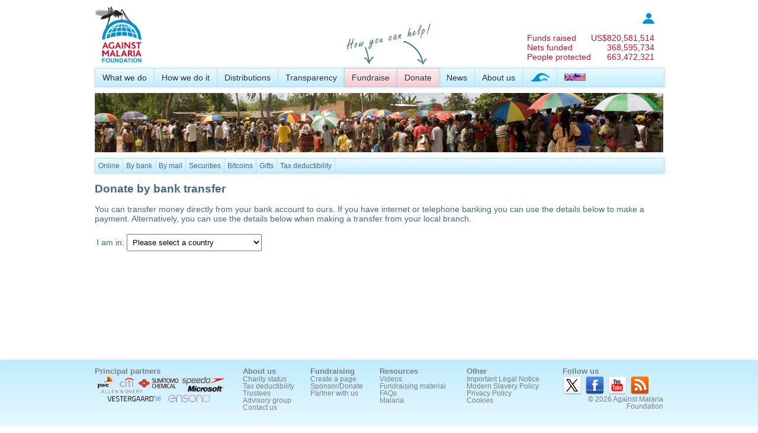

--- FILE ---
content_type: text/html; charset=utf-8
request_url: https://www.againstmalaria.com/Donate_ByBank.aspx?DonationID=42232
body_size: 54056
content:


<!DOCTYPE html PUBLIC "-//W3C//DTD XHTML 1.0 Transitional//EN" "http://www.w3.org/TR/xhtml1/DTD/xhtml1-transitional.dtd">
<html xmlns="http://www.w3.org/1999/xhtml">
<head id="Head1"><title>
	Offline Donations
</title><meta name="verify-v1" content="fyEnn9jB35DdNkHx/Nq0dWHtTGg8qtyxbINCppzO3yE=" /><link type="application/rss+xml" rel="alternate" title="Against Malaria News (RSS)" href="https://www.againstmalaria.com/News.ashx" /><link type="application/rss+xml" rel="alternate" title="Against Malaria Updates (RSS)" href="https://www.againstmalaria.com/Updates.ashx" /><link href="https://plus.google.com/u/1/115248157943495931999/" rel="publisher" /><meta property="og:site_name" content="The Against Malaria Foundation" /><meta property="og:type" content="website" /><link rel="icon" href="favicon.ico" type="image/x-icon" /><link rel="shortcut icon" href="favicon.ico" type="image/x-icon" /><link href="App_Themes/AgainstMalaria/AgainstMalaria.css" type="text/css" rel="stylesheet" /><link href="App_Themes/AgainstMalaria/DataTables.css" type="text/css" rel="stylesheet" /><link href="App_Themes/AgainstMalaria/Flags.css" type="text/css" rel="stylesheet" /><link href="App_Themes/AgainstMalaria/skin.css" type="text/css" rel="stylesheet" /><link href="App_Themes/AgainstMalaria/Sprites.css" type="text/css" rel="stylesheet" /><link href="/favicon.ico" rel="shortcut icon" /><meta name="description" content="Against Malaria. People from all over the world raising money to help combat malaria" /><meta name="keywords" content="Against Malaria, Malaria, worldwide event, bednets, mosquito nets, long lasting insecticidal nets" /><meta property="og:image" content="https://www.againstmalaria.com/images/logo_AMF_Square.png" /><meta property="og:title" content="Against Malaria" /><meta property="og:url" content="https://www.againstmalaria.com/Donate_ByBank.aspx?DonationID=42232" /><meta property="og:description" content="Against Malaria. People from all over the world raising money to help combat malaria" /></head>
<body>
    <form method="post" action="./Donate_ByBank.aspx?DonationID=42232" id="form1">
<div class="aspNetHidden">
<input type="hidden" name="ToolkitScriptManager1_HiddenField" id="ToolkitScriptManager1_HiddenField" value="" />
<input type="hidden" name="__EVENTTARGET" id="__EVENTTARGET" value="" />
<input type="hidden" name="__EVENTARGUMENT" id="__EVENTARGUMENT" value="" />
<input type="hidden" name="__LASTFOCUS" id="__LASTFOCUS" value="" />
<input type="hidden" name="__VIEWSTATE" id="__VIEWSTATE" value="/[base64]" />
</div>

<script type="text/javascript">
//<![CDATA[
var theForm = document.forms['form1'];
if (!theForm) {
    theForm = document.form1;
}
function __doPostBack(eventTarget, eventArgument) {
    if (!theForm.onsubmit || (theForm.onsubmit() != false)) {
        theForm.__EVENTTARGET.value = eventTarget;
        theForm.__EVENTARGUMENT.value = eventArgument;
        theForm.submit();
    }
}
//]]>
</script>


<script src="/WebResource.axd?d=iWIEmm49BKy-i5AstfAghIbUeObhZgowiNvhH8CTLwIZ-uZcwPitnCz1wfYhUXxORMAJrRqXzPlm3RpcmYRFSZ6-QX01&amp;t=638901562312636832" type="text/javascript"></script>


<script src="/ScriptResource.axd?d=IheWotxWJEU6mbUJHWLiZ6J-l27Erjs3lQV9Nsxb0nREPpMkyuMeDmpVhEPy2coC3i6KVYAA6pRsfuu4d2fBYutHFjbdBP7PoziEtmRfL1zdau3c0&amp;t=705c9838" type="text/javascript"></script>
<script src="/ScriptResource.axd?d=3In5T8S4l0tj0RlMPTCwas1inp5fQQouYRDfDXe5TZx7m2Nu5wLv4p4wr_U2g34JKAtGnsyN-ZvrYZbnRAUU487astq0_dGObXcl9gs85KPVBue84z847VgEh5Ft_qR6bcwDVA2&amp;t=705c9838" type="text/javascript"></script>
<div class="aspNetHidden">

	<input type="hidden" name="__VIEWSTATEGENERATOR" id="__VIEWSTATEGENERATOR" value="613B21BC" />
	<input type="hidden" name="__EVENTVALIDATION" id="__EVENTVALIDATION" value="/wEdAIMCI/FRPQL7BAs6wW5XgwVspMoZRwzduWnATDXKeacSmK6j4nFtU9AY1Rza5fY6JB6MF8nm8g9NRHDox+57ionL12Fv1edLusVmMaKZf6wF5b4W391Ao4Ijzhj/YjpXuFwOwYlWphRONUPxBWSwwEpIZbRKzCZBElRMF/10D0eLELzzSSPKBm2ZzpdMQmTJvMqTnLnZzO90IkpGiWZNGNetKCovAWbKaqZuuQBMWRxKA2NQPx+8W6brmjUfd7i3Zhw7nlHGwQ2ss2Cn/[base64]/ohoMzcvHHB/LbExaLcd3lDHrRoso6wiTnIpMI6sYkOJZqAqvxni7pxhVNPcBJ4h57C1jYOMtFqigh3qXf0/ilgV8pyPx1F7DS3ccNUs+uMGiDkUr32uuw9RjkTUsUZ8rkvMIlRapcw6H6/MzdbiICjD1e+RJT7Xo5lCwWifWIpWmc9cMScoHZXA40H2vxwW3T681gG4A0PFPqiP2Ry1g6KLjP2jxpFDfz7TNnVFU4cc3cKnx3VbCRNdKa0W2tXBEalXoNzH7guycQb/QP+4Z9bhLhL3G8MR+C9aAT59+FGEdOxZAin9Ns8kwPcpDcbncChfnjLQ++qQHtAoXtIgrhAJ2SyfrHA8XnM3DfN+A2LRPonNxggjOOb25NiLu2SjgTlSuYOT6F+baVeW/GNv6W7B9gpRZ2JOV646zLA0XTq/Vvhw8Bd9PMFxVd2lCT9TcxAfyGl3YrjffVrZ6s52N3gJMSxY+e5RbIzZNl5jXHmgAlcRzeh92U+TMlEf3kG6RRKpYNfiivvOkIVJAUvroiUYWpZPWan4HgECKDgPYhIS1sEMGeeJEpemRnMdIU+2122KfyhgTmepuc/yDFDNNG1fA7+baFfISlvJJ3u55dwlG8ynXiFmPw7ikBJ9AAz/e4gpOjuFL6jP49cPYKmtnsE2K1XONshE3mKF0YsT7rZ4A5Bl8vAun9g5xNh2ziWkgUUNBsWYQ+TsGJG8XvjGVVl/fMMtUDC/5Q/uT64F7fMx9qIoWFhjVrU2sIyjKgxGUEU6SG98PUho4xZw+EHYZTKMqwVXQHLG9Dz3djFuSk2gh1Zif4wBNqfGRNlX75YuNG16pxAfWwbYeokj2TgcI3/eshf8KQK8F96+zpdTAarVsn5xg+f4cELPH8Pdua6TeVBKguyvbO2Xh/g1BnaIvjWO91iM2K05feieGW9ctzW3k7k9VOl2i8mYsPnNgyhD9ZgYmo2Ef8Ht7NS4Acg0VTYH2Rh7hxdl6E86ALzbsTJZkDUz6AY1zssjCL6lp+2xnJXISRcBudF8Qrb1sc5CEotjDorPhNN/OWhDI7qqq/32ROGcmhzFSfs8V7aMhrg29JYGUh8DmoDqtM8BTJaV7el3SBZzakz//PFSTjAg4tTxHGs8iQ3XIE+60YMaxAZfnSJWP77NVqWLVjXVXQES5liukdJ5cAJcu1r5es9nspt7Qmz8f8y4RiCayAY7ZNKM3T8VWD/NW4i4HJsxP1HX1bK+X2zHw8F/ZYt2jjtePnLemsfufb5S4J53gvLE6eGU5ghHEnRwPmNiRtWJ0q81ea/xrZ0hkolq3G4EuBIOoWeNvhIuf8EBJlmEMUNuJAHO6+SvFqc2iOBJ+KyzBb03Yw0R/+LFDdmv9nv70kegmSIRLGiD0pXRcznxzZ+UcSWJTSjaJ88UlFL4u1sQHB3r/YyJH8dlRDhkBpgFmRjoYeU8raPEr80u9fyOs6e31gEA2zq4cNMgPLrw9vROmcIaGHwn+Pp8BbYCeO8U+Y16lblzu7jhrN/A1OaLKW7Vi6Hj7Fw9aBiVLcIHeyW6nhOl7vTKYIcuV7nxntiOWb38hA2EP7SIfcvF8N5ytzH6s5r9ozUcZL7A9k+wxnkZv7WW2ButUu4iBBOo0ZZhqglQHz9VDhPLf8W2u5437F7xsvqRRpHxeqUfsYYUW5O73qyKM02fCq+l7ddji+F6g5On1/tacs1WLgrIwp7DUa11Ktoaf9FQ9FLdjXjUEABv4kMiUPRxIQBg7DUq17jofv55mfu/c5tPidsLfO9zl2ld/CLd18FWOu/Both82XGOk78Qq+/o/4zGUltz9fAdawxbn/hEYB7ISqZE8WUV0axYe9Zw4eAzn7Ss6cG09vPMT8tyYXPVKRQP5GuiqEZ3r3ZAW8SyovVgrMvRiW5MMBz4NBtFqZwHFoGTNAFHpHJmPLGR+w/sKkDK14ubp8Uoq6RLbZer/ILCdcxbNRIPUta8zhX+7oUFGSz3BlrJVGispQIgj0q5tT2OazCq31nXxQWySSwD8+/SAbBRxNFycjBQMwxLNVZ8GVtjMELGuzAR0i49wk1z6jVtNrmJraSdF0pI8BbHAK1hBLoEucLpcUeuDvVpbUMyIubAJ/Dl7/8+6YRowM6f0G+QNDk86QThN3PbOv2XVYyrHNIMW+0Hf7D8O9NVVjBVCWetGOWAQPTEJdHzzXh1D3fWOzER+jVdQ/lWUushPwLAhj3xxj67XQ/wjZPsIhmjuMyunJgxlyYb6jp2I5mVdDTRUtZVH88aijpoW57r0Bjgs5X4Las82d28KVVk0ubWDG2/KoOZwNSQOq61MdkurMU6UIU2xJmQIzqfrFARGIJ8kfMxbszVv/qzmJYiDbb4PfpDDF7oOOAW8JgfwTWv9XXoLYbc4UnTetnOiOQ3ixkNBz2Mo17iM/1FCKxe3lq6mwYgPv/kheT4CpYNaqaLQIlDWxjVVCFwg/gJY7Q/DSppxEsK5tXog2990E8MXiW7P0EZi9TJUuGuDT13iZJUPzZgf2AnLCyDelFEwulRGQn500545XRYPIOiyVr2xBhb+aHSlubXzJ9+m7SiOg4EfQljLNL+whRB+Xjuvo/lZdRYY7DzOb7ZJsWqfAbkYiEa4FJC77CNSM32N4js2x6xF+oFz2IP6huyiY4aNbhqS3NjATrt4ju9eQY4EO6Zjah61DFnvquNgeomepcDCaLqw/AqWAz1W839+rlEcRVXE2r1kmyGeH3gd0i3OtqhfpbQp7x8o82qZeRkryNdVVpIJKSe0r6FoPO2VGjaW5o4m/hvG2bXuYYuiPOjU/2WKmXzEcf4piqiDC3As5AdRXfeyHgp+f+Oe2MVx6DkRtu98SQnwWF5r6jUKO5XLbapTEQGtgASsR6z4e5V9FEI/yG+X3JI1S5it2pHDQ/NyrOWDAMtFOWcxBLLxxhaNDGzBtnmJyxNCzBJlQ6iYIqdt1vW5k4MaRJcu3uBcf2wAq7954Y6Sf/cG9Vbdf9qDRj3PcekU7RFhF7BWyzF4q1abCavsWtzEKlJ/ko4k3QLU6hUDi7DnCilH63L5V860//lYPq1ztmsNDJwi4wEoPajfkCR44V89DxJlzlDX77hvyabJlBEIF7MSXU8kQj+1wxfh3CXw81lO2h88aqkxBrKYvUXLjq1dUKsgzo8p7zXJf3qtsCREsS9iagvS5KZQ08g/rXmeCOBd0bhODCpSi0RDE6ptJHRh009aV6MyxhAIrlntnUyo26GyQFtHPg/gSo0PrwhWt/DYnrqojTuuVeP3+jtzzIrlTaQ7lcvK9DbnNrTkjQcum2aHCiWrq5jvlXRqdSF8ugr1QIJgn/V4uClhQ+HRB3q7zqU7Ja8YJHTZkh2DvQS59zSjLpOqjx58WSoNQhfsktQESq1ZUay3eX2D6YsXOx/gFb8mXTusHQh5QI7aj2tX66CimJtmisgSf2DbEZXhLZCt2KcO44REfYn8e/Kwi2FE4VHVmq9EfBsMkbfVw/cOk5/Mtd/IhXHtjwDt1EUza1G/zjg3+5RQRHEKBb6f77RKyQIdNqAYH3MMOgsBumVXQckGz5ddFUpgFrqSDFXzZjaNosEbIpslIvfEzQIbzy00VgtNR0Ae4Tk+PWueAhX4Zz1DkdXaP2M8hOfmKR+PUDxM78A9kQaatjN2KynsOF9MBt/94Eb0MZ7s7+h0ex5gKyNf2MGau83H2qn6jf8AaragE/bMDMyBreOGdyG1vyB+pyF461rd+0HPda8VgrGA5mu5c3QRfkxwIVTximrGtpTKsaFWAaoftSt1A0hS6slXE+aT0pqdGcaRJn7qq3+MiZkR23Q1ukuNVTV30gJS3FopoM7/dt/7/Sy5Oa7uwmBktCpD6A6v+rYm5En+TNCrntRbtjrfFoZewCS8PVkCBgcNrsruDi4q6fxivVBPedHuWjASb372Epi11TkLLaKC/JX62zG73/ymJIqKSHYGz3GCFj3JEdTq+KWsRRWbBdPMexN1Dl3GOoDX3DpexcBKurQQSq+gl69QIcNdbjlOIrYHpk25vaT723sSLnglg0oTX7eCTI0i0+/SErcKhZo97wrN8OZLM2zk3wc+Cn48UNXrMPySXWTzyDw9HIF1PscSSSLa3Wah1B3rCJxo6hJkb4k7gguBfO7wLIkiTsXkNE/Hkx4FWsfjKKJzVGE5CyKcS0vphjxHqBOazz5Gz/hXyUk12foDXNwo+V1ngebP367Nvukkl+SWiXTnMT5cXTyVbYsB31GBJmL9aEHgtH0ecxRlMFfR7kwVDxt0hgEHNM8u7+X7adRo1sh0+ewxjt1O8MSGTZvPbvu4KnZX7px6/xcM83bBuZ2HNQ94PMk6efgYAgJyHM8LpSohGiT109b8sT07sAdqNZxE1tFA9OvPlOJRajWq/6po3JnP1hB3BJ0mnYGVIQPZkT5JybimBQ/zoRIoyY5efs6Ua9V5fJJ5hii6y4kOoAEkgh4EhTdzBPMwuAa/suo7l7nsVSvOAyC1jFgtK73AhgkhHZnBekoqVBdcMtoW9Ey36TBjHRMNatjzvOH78Ylcqyc9onUDZTifis7weOwkhYFutET7ham18y3Ds6l7a/cW2VeXd6Ye+VDheVZauhsksGWuSKBIu3eZxHVHjZhJKqRgixCEbHCd+YKl8k8epTFz0O5kCOwzd2QVRfGkWBLTHxLB6lpX54GBodXidsN009aawL3tLUP08IMiW+Ai1OjZMuXdY43ZPETNoK2ihmgC6kk5apJFhAy/jk5Sh50ZT4L14xq90a/+ShnWhrQEk9cRS7UmpvUIAUJT43VbCx07eBevqHSdKQwLj0kXLJNTufe43/YunkFvbYx1xXDhVLwDfjrkagjPBavd1rOCzQDG9tga0KI6rCDoWu4ruHO0ktd6cjOgChwz47F16p4G+L289PdbUFp9XFu1Iw9QshIZsj075255NIFZyV0PPfN0n+ievez6Tn/z83b6Njnkp/81AMdRYpaqsnJNiamgKrdy46p8K8j3GEiiU+UBRT73BIbisF5cG1X7tNnTDqHLZT" />
</div>
    <div class="wrapper">
        <script type="text/javascript">
//<![CDATA[
Sys.WebForms.PageRequestManager._initialize('ctl00$ToolkitScriptManager1', 'form1', [], [], [], 90, 'ctl00');
//]]>
</script>

        <script language="javascript"> 
<!--
            function Sure() {
                if (confirm('Are you sure you want to remove this?') == true) {
                    return confirm('Are you REALLY REALLY sure you want to remove this?');
                }
                else {
                    return false
                }
            }
//-->
        </script>
        <script language="javascript">
<!--

          
            function ExplainDonationAllocation() {
                window.open('popups/DonationToDistribution.aspx', 'security', 'status=yes,scrollbars=yes,resizable=yes,width=515,height=450');
            }


            function __doAgainstMalariaPostBack(eventTarget, eventArgument) {
                var theform = document.Form1;
                theform.__AgainstMalariaItem.value = eventTarget;
                theform.__AgainstMalariaValue.value = eventArgument;
                theform.submit();
            }
    
//-->
        </script>
        <input type="hidden" name="__AgainstMalariaItem" />
        <input type="hidden" name="__AgainstMalariaValue" />
        
        <div class="PageWidth" style="padding-top: 10px; padding-bottom: 10px;">
            <div style="display: table; width: 100%;">
                <div style="float: left;">
                    <a href="Default.aspx">
                        <img src="images/logo_AMF.gif" alt="logo" title="Back to Against Malaria Homepage"
                            height="100" /></a>
                    
                </div>
                <div style="color: #c51230; float: right; padding-top: 10px; padding-right: 15px;">
                    <table cellpadding="0" cellspacing="0">
                        <tr>
                            <td colspan="2" style="font-size: 0.85em; text-align: right;">
                                <a href='Login.aspx'><img src="images/Icon_Login.jpg" alt="login" title="Log in" /></a>
                                <!--<a href='MyPage.aspx'><b>
                                    log in</b></a>&nbsp;&nbsp;&nbsp;<a id="LoginStatus1" href="javascript:__doPostBack(&#39;ctl00$LoginStatus1$ctl02&#39;,&#39;&#39;)"></a>-->
                            </td>
                        </tr>
                        <tr>
                            <td colspan="2">
                                &nbsp;
                            </td>
                        </tr>
                       
                        <tr>
                            <td>
                                <a href="Donations.aspx" style="color: inherit;">Funds raised</a>
                            </td>
                            <td style="text-align: right;">
                                <a href="Donations.aspx" style="color: inherit;">
                                    US$<span id="lblCounterMoney">820,581,514</span></a>
                            </td>
                        </tr>
                        <tr>
                            <td>
                                <a href="DollarsPerNet.aspx" style="color: inherit;">
                                    Nets funded</a>
                            </td>
                            <td style="text-align: right;">
                                <a href="DollarsPerNet.aspx" style="color: inherit;">
                                    <span id="lblCounterNets">368,595,734</span></a>
                            </td>
                        </tr>
                          <tr>
                            <td>
                                <a href="DollarsPerNet.aspx" style="color: inherit;">
                                    People protected</a>
                            </td>
                            <td style="text-align: right;">
                                <a href="DollarsPerNet.aspx" style="color: inherit;">
                                    <span id="lblCounterPeopleProtected">663,472,321</span></a>
                            </td>
                        </tr>
                    </table>
                </div>
            </div>
            <div style="margin-bottom: 5px; position: relative; z-index: 100;">
                <div id="pnlProperMenu">
	
                    <nav>
                        <ul>
                            <li><a href="WhatWeDo.aspx">
                                What we do</a>
                                <ul>
                                    <!--<li><a href="OurAim.aspx">Our aim</a></li>-->
                                    <li><a href="WhyMalaria.aspx">
                                        Why malaria?</a></li>
                                    <li><a href="WhyNets.aspx">
                                        Why nets?</a></li>
                                </ul>
                            </li>
                            <li><a href="HowWeDoIt.aspx">
                                How we do it</a>
                                <ul>
                                    <li><a href="CostEffectiveness.aspx">
                                        Cost-effectiveness</a></li>
                                    <li><a href="GuidingPrinciples.aspx">
                                        Guiding principles</a></li>
                                            <li><a href="OurProcess.aspx">
                                       Our process</a></li>
                                    <li><a href="Overview.aspx">
                                        Overview</a></li>
                                </ul>
                            </li>
                            <li><a href="Nets.aspx">
                                Distributions</a>
                                <ul>
                                    <li><a href="Distributions.aspx">
                                        All distributions</a></li>
                                    <li><a href="PhotosAndVideo.aspx">
                                        Photos and Videos</a></li>
                                    <li><a href="Distribution_DecisionMaking.aspx">
                                        How we make decisions</a></li>
                                    <li><a href="Distribution_InformationWePublish.aspx">
                                        Information we publish</a></li>
                                    <li><a href="Distribution_PlanningHorizon.aspx">Planning horizon</a></li>
                                    <li><a href="Distribution_Allocations.aspx">
                                        Allocating donations</a></li>
                                    <li><a href="Distribution_Partners.aspx">
                                        Distribution partners</a></li>
                                   <!-- <li><a href="FutureDistributions.aspx">
                                        Future distributions</a></li>-->
                                </ul>
                            </li>
                            <!--
              <li><a href="Impact.aspx">Impact</a>
              <ul>
              <li><a href="ContinuedNetUsage.aspx">Continued net usage</a></li>
              <li><a href="MalariaData.aspx">Malaria data</a></li>
              </ul>
              </li>
              -->
                            <li><a href="Transparency.aspx">
                                Transparency</a>
                                <ul>
                                    <!--<li><a href="TrackingDonations.aspx">Tracking your donations</a></li>
                    <li><a href="TrackingDistributions.aspx">Tracking distributions</a></li>-->
                                    <li><a href="FinancialInformation.aspx">
                                        Financial information</a></li>
                                    <li><a href="DonationStatistics.aspx">Donation statistics</a></li>
                                    <li><a href="AMFFundingGap.aspx">Overall + Immediate funding gap</a></li>
                                    
                                    <li><a href="RecurringDonations.aspx">
                                        Recurring donations</a></li>
                                 <li><a href="NonNetCosts.aspx">
                                        Non-net costs</a></li>
                                    <li><a href="ReportingSchedules.aspx">
                                        Reporting schedules</a></li>
                                    <li><a href="RiskRegister.aspx">
                                        Risk register</a></li>
                                    <li><a href="DeclarationOfInterestsRegister.aspx">Declaration of Interests Register</a></li>
                                    <li><a href="BehindTheScenesDaily.aspx">
                                        Behind the scenes</a></li>
                                </ul>
                            </li>
                            <li>
                                <img style="position: absolute; top: -85px;" src="images/HowYouCanHelp_en.png">
                            </li>
                            <li class="MenuHighlight"><a href="Fundraise.aspx">
                                Fundraise</a>
                                <ul>
                                    <li><a href="Register.aspx">
                                        Create your page</a></li>
                                    <li><a href="Distribution_Donations.aspx">
                                        Donation to distribution</a></li>
                                    <li><a href="Fundraisers.aspx">
                                        Latest fundraisers</a></li>
                                    <li><a href="ChosenCharityList.aspx">
                                        Chosen charity list</a></li>
                                    <li><a href="Fundraisers_ByCountry.aspx">
                                        Fundraisers by country</a></li>
                                    <li><a href="Fundraisers_Gallery.aspx">
                                        Gallery</a></li>
                                    <li><a href="Donations.aspx">
                                        Sponsors and donors</a></li>
                                    <li><a href="Milestones.aspx">
                                        Milestones</a></li>
                                    <li><a href="Downloads.aspx">
                                        Downloads</a></li>
                                </ul>
                            </li>
                            <li class="MenuHighlight"><a href="Donation.aspx?DonationID=42232">
                                Donate</a>
                                <ul>
                                    <li><a href="Donate.aspx?DonationID=42232">
                                        Online</a></li>
                                    <li><a href="Donate_ByBank.aspx?DonationID=42232">
                                        By bank</a></li>
                                    <li><a href="Donate_ByMail.aspx?DonationID=42232">
                                        By mail</a></li>
                                    <li><a href="Donate_Securities.aspx?DonationID=42232">Securities</a></li>
                                    <li><a href="donate_Crypto.aspx?DonationID=42232">Cryptocurrency</a></li>
                                    
                                    <li><a href="Gifts.aspx?DonationID=42232">
                                        Gifts</a></li>
                                    <!--<li><a href="Donate_OtherMethods.aspx">Other information</a></li>-->
                                    <li><a href="CharityStatus.aspx?DonationID=42232">
                                        Tax deductibility</a></li>
                                </ul>
                            </li>
                            <li><a href="News.aspx">
                                News</a>
                                <ul>
                                    <li><a href="Updates.aspx">
                                        News and other updates</a></li>
                                    <li><a href="InTheMedia.aspx">In the Media</a></li>
                                </ul>
                            </li>
                            <li><a href="AboutUs.aspx">
                                About us</a>
                                <ul>
                                    <li><a href="People.aspx">
                                        People</a></li>
                                    <li><a href="Trustees.aspx">
                                        Trustees</a></li>
                                    <li><a href="MAG.aspx">
                                        Malaria Advisory Group</a></li>
                                    <li><a href="ProBonoSupport.aspx">
                                        Pro bono support</a></li>
                                    <li><a href="Governance.aspx">Governance</a></li>
                                    <li><a href="CharityStatus.aspx">
                                        Charity status</a></li>
                                    <li><a href="WhatPeopleSay.aspx">
                                        What people say about us</a></li>
                                    <li><a href="History.aspx">
                                        History</a></li>
                                    <li><a href="Volunteers.aspx">
                                        Volunteers</a></li>
                                    <li><a href="Vacancies.aspx">
                                        Vacancies</a></li>
                                    <li><a href="ContactUs.aspx">
                                        Contact us</a></li>
                                </ul>
                            </li>
                            <li><a href="WorldSwim.aspx">
                                <img src="images/WorldSwim_menuicon.png" alt="World Swim" title="World Swim" /></a></li>
                            <li style="border-right: 0px;"><a href="#">
                                <span id="lblChosenCulture"><img alt='Language' src='Images/spacer.gif' class='flag flag-gb' /><img alt='Language' src='Images/spacer.gif' class='flag flag-us' /></span>&nbsp;</a>
                                <ul>
                                    <li>
                                        <a id="lnkEnglish" href="javascript:__doPostBack(&#39;ctl00$lnkEnglish&#39;,&#39;&#39;)"><img src='Images/spacer.gif' class='flag flag-gb' alt="English" title="English" /><img src='Images/spacer.gif' class='flag flag-us' alt="English" /> English</a></li>
                                    <li>
                                        <a id="lnkJapanese" href="javascript:__doPostBack(&#39;ctl00$lnkJapanese&#39;,&#39;&#39;)"><img src='Images/spacer.gif' class='flag flag-jp' alt="日本語"  title="日本語"  /> 日本語</a>
                                    </li>
                                    <li>
                                        <a id="lnkFrench" href="javascript:__doPostBack(&#39;ctl00$lnkFrench&#39;,&#39;&#39;)">
            <img src='Images/spacer.gif' class='flag flag-fr' alt="Français" title="Français" /> Français</a>
                                    </li>
                                    <li>
                                        <a id="lnkSpanish" href="javascript:__doPostBack(&#39;ctl00$lnkSpanish&#39;,&#39;&#39;)">
            <img src='Images/spacer.gif' class='flag flag-es' alt="Español"  title="Español" /> Español</a></li>
                                    <li>
                                        <a id="LnkPortugese" href="javascript:__doPostBack(&#39;ctl00$LnkPortugese&#39;,&#39;&#39;)">
            <img src='Images/spacer.gif' class='flag flag-pt' alt="Português"  title="Português" /> Português</a></li>
                                    <li>
                                        <a id="lnkItalian" href="javascript:__doPostBack(&#39;ctl00$lnkItalian&#39;,&#39;&#39;)">
            <img src='Images/spacer.gif' class='flag flag-it' alt="Italiano" title="Italiano" /> Italiano</a></li>
                                    <li>
                                        <a id="lnkGerman" href="javascript:__doPostBack(&#39;ctl00$lnkGerman&#39;,&#39;&#39;)">
            <img src='Images/spacer.gif' class='flag flag-de' alt="Deutsch" title="Deutsch" /> Deutsch</a></li>
                                    <li>
                                        <a id="lnkDutch" href="javascript:__doPostBack(&#39;ctl00$lnkDutch&#39;,&#39;&#39;)">
            <img src='Images/spacer.gif' class='flag flag-nl' alt="Nederlands" title="Nederlands" /> Nederlands</a></li>
                                    <li >
                                        <a id="lnkKorean" href="javascript:__doPostBack(&#39;ctl00$lnkKorean&#39;,&#39;&#39;)">
            <img src='Images/spacer.gif' class='flag flag-kr' alt="한국어" title="한국어" /> 한국어</a></li>
                                    <li><a href="#">Note: We are currently updating translations and many of the languages
                                        above will have material in English. We apologise for this temporary inconvenience.</a></li>
                                   
                                </ul>
                            </li>
                        </ul>
                    </nav>
                
</div>
                
            </div>
            <div>
                <a id="lnkPhotoStrip"><img id="imgPhotoStrip" src="images/PhotoStrip_Umbrellas.jpg" /></a>
            </div>
            <div style="margin-top: 5px;">
                
                <div id="pnlIEMenu_Donate">
	
                    <div class="IEMenu">
                        <div class="IEMenuSubItem">
                            <a href="Donate.aspx?DonationID=42232">
                                Online</a></div>
                        <div class="IEMenuSubItem">
                            <a href="Donate_ByBank.aspx?DonationID=42232">
                                By bank</a></div>
                        <div class="IEMenuSubItem">
                            <a href="Donate_ByMail.aspx?DonationID=42232">
                                By mail</a></div>
                        <div class="IEMenuSubItem">
                            <a href="Donate_Securities.aspx?DonationID=42232">Securities</a></div>
                            <div class="IEMenuSubItem">
                            <a href="Donate_Bitcoins.aspx?DonationID=42232">Bitcoins</a></div>
                        <div class="IEMenuSubItem">
                            <a href="Gifts.aspx?DonationID=42232">
                                Gifts</a></div>
                        <div class="IEMenuSubItem">
                            <a href="CharityStatus.aspx?DonationID=42232">
                                Tax deductibility</a></div>
                    </div>
                
</div>
                
                
                
                
                
                
            </div>
            <div class="Breadcrumb">
                
            </div>
            <div style="display: table; width: 100%; margin: 0px 0px 0px 0px;">
                
    
    <div id="MainContent_pnlGeneralDonation">
	
        <h1>
            Donate by bank transfer</h1>
    
</div>
    
<div id="MainContent_UcDonationInformation1_pnlBank">
	
    <p>
        You can transfer money directly from your bank account to ours. If you have internet or telephone banking you can use the details below to make a payment. Alternatively, you can use the details below when making a transfer from your local branch.
    </p>

</div>
<table style="width: 100%;">
    <tr>
        <td width="45%" valign="top"> 
            <p style="text-align: left;">
                I am in: 
                <select name="ctl00$MainContent$UcDonationInformation1$ddlCountries" onchange="javascript:setTimeout(&#39;__doPostBack(\&#39;ctl00$MainContent$UcDonationInformation1$ddlCountries\&#39;,\&#39;\&#39;)&#39;, 0)" id="MainContent_UcDonationInformation1_ddlCountries">
	<option selected="selected" value="0">Please select a country</option>
	<option value="66">United Kingdom - England</option>
	<option value="190">United Kingdom - Scotland</option>
	<option value="235">United Kingdom - Wales</option>
	<option value="242">United Kingdom - Northern Ireland</option>
	<option value="228">USA</option>
	<option value="37">Canada</option>
	<option value="13">Australia</option>
	<option value="81">Germany</option>
	<option value="155">New Zealand</option>
	<option value="115">South Korea</option>
	<option value="244">Worldwide</option>
	<option value="0">--------------------</option>
	<option value="1">Afghanistan</option>
	<option value="2">Albania</option>
	<option value="3">Algeria</option>
	<option value="4">American Samoa</option>
	<option value="5">Andorra</option>
	<option value="6">Angola</option>
	<option value="7">Anguilla</option>
	<option value="243">Antarctica</option>
	<option value="8">Antigua and Barbuda</option>
	<option value="9">Argentina</option>
	<option value="10">Armenia</option>
	<option value="11">Aruba</option>
	<option value="12">Ascension Island</option>
	<option value="13">Australia</option>
	<option value="14">Austria</option>
	<option value="15">Azerbaijan</option>
	<option value="16">Bahamas</option>
	<option value="17">Bahrain</option>
	<option value="18">Bangladesh</option>
	<option value="19">Barbados</option>
	<option value="20">Belarus</option>
	<option value="21">Belgium</option>
	<option value="22">Belize</option>
	<option value="23">Benin</option>
	<option value="24">Bermuda</option>
	<option value="25">Bhutan</option>
	<option value="26">Bolivia</option>
	<option value="27">Bosnia and Herzegovina</option>
	<option value="28">Botswana</option>
	<option value="29">Brazil</option>
	<option value="30">British Virgin Islands</option>
	<option value="31">Brunei</option>
	<option value="32">Bulgaria</option>
	<option value="33">Burkina Faso</option>
	<option value="34">Burundi</option>
	<option value="35">Cambodia</option>
	<option value="36">Cameroon</option>
	<option value="37">Canada</option>
	<option value="38">Canary Islands</option>
	<option value="39">Cape Verde</option>
	<option value="40">Cayman Islands</option>
	<option value="41">Central African Republic</option>
	<option value="42">Chad</option>
	<option value="43">Chile</option>
	<option value="44">China</option>
	<option value="45">Christmas Island</option>
	<option value="46">Cocos Islands</option>
	<option value="47">Colombia</option>
	<option value="48">Comoros</option>
	<option value="49">Congo (Dem. Rep.)</option>
	<option value="50">Congo (Rep.)</option>
	<option value="51">Cook Islands</option>
	<option value="52">Costa Rica</option>
	<option value="53">Cote d&#39;Ivoire</option>
	<option value="54">Croatia</option>
	<option value="55">Cuba</option>
	<option value="56">Cyprus</option>
	<option value="57">Czech Republic</option>
	<option value="58">Denmark</option>
	<option value="59">Djibouti</option>
	<option value="60">Dominica</option>
	<option value="61">Dominican Republic</option>
	<option value="62">East Timor</option>
	<option value="63">Ecuador</option>
	<option value="64">Egypt</option>
	<option value="65">El Salvador</option>
	<option value="67">Equatorial Guinea</option>
	<option value="68">Eritrea</option>
	<option value="69">Estonia</option>
	<option value="70">Ethiopia</option>
	<option value="71">Falkland Islands</option>
	<option value="72">Faroe Islands</option>
	<option value="73">Fiji</option>
	<option value="74">Finland</option>
	<option value="75">France</option>
	<option value="76">French Guiana</option>
	<option value="77">French Polynesia</option>
	<option value="78">Gabon</option>
	<option value="79">Gambia</option>
	<option value="80">Georgia</option>
	<option value="81">Germany</option>
	<option value="82">Ghana</option>
	<option value="83">Gibraltar</option>
	<option value="84">Greece</option>
	<option value="85">Greenland</option>
	<option value="86">Grenada</option>
	<option value="87">Guadeloupe</option>
	<option value="88">Guam</option>
	<option value="89">Guatemala</option>
	<option value="90">Guernsey</option>
	<option value="91">Guinea</option>
	<option value="92">Guinea-Bissau</option>
	<option value="93">Guyana</option>
	<option value="94">Haiti</option>
	<option value="95">Honduras</option>
	<option value="96">Hong Kong</option>
	<option value="97">Hungary</option>
	<option value="98">Iceland</option>
	<option value="99">India</option>
	<option value="100">Indonesia</option>
	<option value="101">Iran</option>
	<option value="102">Iraq</option>
	<option value="103">Ireland</option>
	<option value="104">Isle of Man</option>
	<option value="105">Israel</option>
	<option value="106">Italy</option>
	<option value="107">Jamaica</option>
	<option value="108">Japan</option>
	<option value="109">Jersey</option>
	<option value="110">Jordan</option>
	<option value="111">Kazakhstan</option>
	<option value="112">Kenya</option>
	<option value="113">Kiribati</option>
	<option value="116">Kuwait</option>
	<option value="117">Kyrgyzstan</option>
	<option value="118">Laos</option>
	<option value="119">Latvia</option>
	<option value="120">Lebanon</option>
	<option value="121">Lesotho</option>
	<option value="122">Liberia</option>
	<option value="123">Libya</option>
	<option value="124">Liechtenstein</option>
	<option value="125">Lithuania</option>
	<option value="126">Luxembourg</option>
	<option value="127">Macau</option>
	<option value="128">Macedonia</option>
	<option value="129">Madagascar</option>
	<option value="130">Malawi</option>
	<option value="131">Malaysia</option>
	<option value="132">Maldives</option>
	<option value="133">Mali</option>
	<option value="134">Malta</option>
	<option value="135">Marshall Islands</option>
	<option value="136">Martinique</option>
	<option value="137">Mauritania</option>
	<option value="138">Mauritius</option>
	<option value="139">Mayotte</option>
	<option value="140">Mexico</option>
	<option value="141">Micronesia</option>
	<option value="245">Middle East</option>
	<option value="142">Moldova</option>
	<option value="143">Monaco</option>
	<option value="144">Mongolia</option>
	<option value="192">Montenegro</option>
	<option value="145">Montserrat</option>
	<option value="146">Morocco</option>
	<option value="147">Mozambique</option>
	<option value="148">Myanmar</option>
	<option value="149">Namibia</option>
	<option value="150">Nauru</option>
	<option value="151">Nepal</option>
	<option value="152">Netherlands</option>
	<option value="153">Netherlands Antilles</option>
	<option value="154">New Caledonia</option>
	<option value="155">New Zealand</option>
	<option value="156">Nicaragua</option>
	<option value="157">Niger</option>
	<option value="158">Nigeria</option>
	<option value="159">Niue</option>
	<option value="160">Norfolk Island</option>
	<option value="114">North Korea</option>
	<option value="161">Northern Mariana Islands</option>
	<option value="162">Norway</option>
	<option value="163">Oman</option>
	<option value="164">Pakistan</option>
	<option value="165">Palau</option>
	<option value="166">Palestinean Territory</option>
	<option value="167">Panama</option>
	<option value="168">Papua New Guinea</option>
	<option value="169">Paraguay</option>
	<option value="170">Peru</option>
	<option value="171">Philippines</option>
	<option value="172">Pitcairn</option>
	<option value="173">Poland</option>
	<option value="174">Portugal</option>
	<option value="175">Puerto Rico</option>
	<option value="176">Qatar</option>
	<option value="177">Reunion</option>
	<option value="178">Romania</option>
	<option value="179">Russia</option>
	<option value="180">Rwanda</option>
	<option value="181">Saint Helena</option>
	<option value="182">Saint Kitts and Nevis</option>
	<option value="183">Saint Lucia</option>
	<option value="184">Saint Pierre and Miquelon</option>
	<option value="185">Saint Vincent and the Grenadines</option>
	<option value="186">Samoa</option>
	<option value="187">San Marino</option>
	<option value="188">Sao Tome and Principe</option>
	<option value="189">Saudi Arabia</option>
	<option value="191">Senegal</option>
	<option value="246">Serbia</option>
	<option value="193">Seychelles</option>
	<option value="194">Sierra Leone</option>
	<option value="195">Singapore</option>
	<option value="196">Slovakia</option>
	<option value="197">Slovenia</option>
	<option value="198">Solomon Islands</option>
	<option value="199">Somalia</option>
	<option value="200">South Africa</option>
	<option value="201">South Georgia and the South</option>
	<option value="115">South Korea</option>
	<option value="247">South Sudan</option>
	<option value="202">Spain</option>
	<option value="203">Sri Lanka</option>
	<option value="204">Sudan</option>
	<option value="205">Suriname</option>
	<option value="206">Svalbard</option>
	<option value="207">Swaziland</option>
	<option value="208">Sweden</option>
	<option value="209">Switzerland</option>
	<option value="210">Syria</option>
	<option value="211">Taiwan</option>
	<option value="212">Tajikistan</option>
	<option value="213">Tanzania</option>
	<option value="214">Thailand</option>
	<option value="215">Togo</option>
	<option value="216">Tokelau</option>
	<option value="217">Tonga</option>
	<option value="218">Trinidad and Tobago</option>
	<option value="219">Tunisia</option>
	<option value="220">Turkey</option>
	<option value="221">Turkmenistan</option>
	<option value="222">Turks and Caicos Islands</option>
	<option value="223">Tuvalu</option>
	<option value="224">Uganda</option>
	<option value="225">Ukraine</option>
	<option value="226">United Arab Emirates</option>
	<option value="66">United Kingdom - England</option>
	<option value="242">United Kingdom - Northern Ireland</option>
	<option value="190">United Kingdom - Scotland</option>
	<option value="235">United Kingdom - Wales</option>
	<option value="227">Uruguay</option>
	<option value="228">USA</option>
	<option value="229">Uzbekistan</option>
	<option value="230">Vanuatu</option>
	<option value="231">Vatican City</option>
	<option value="232">Venezuela</option>
	<option value="233">Vietnam</option>
	<option value="234">Virgin Islands, United States</option>
	<option value="236">Wallis and Futuna</option>
	<option value="237">Western Sahara</option>
	<option value="244">Worldwide</option>
	<option value="238">Yemen</option>
	<option value="240">Zambia</option>
	<option value="241">Zimbabwe</option>

</select>
            </p>
            <div>
                <span id="MainContent_UcDonationInformation1_lblInformation"></span>
                <p>
                    <span id="MainContent_UcDonationInformation1_lblReference"></span>
                </p>
            </div>
            
            
        </td>
        <td width="50%" valign="top">
            
        </td>
    </tr>
</table>


            </div>
        </div>
        <div class="push">
        </div>
    </div>
    <div class="FooterStrip" style="height: 8em;">
        <div class="PageWidth" style="padding-bottom: 10px;">
            <table cellpadding="0" cellspacing="0" border="0" align="center" width="100%">
                <tr>
                    <td class="BottomMenuTitle" width="250">
                        <a href="ProBonoSupport.aspx">
                            Principal partners</a>
                    </td>
                    <td class="BottomMenuTitle">
                        <a href="AboutUs.aspx">
                            About us</a>
                    </td>
                    <td class="BottomMenuTitle">
                        <a href="TakePart.aspx">
                            Fundraising</a>
                    </td>
                    <td class="BottomMenuTitle">
                        <a href="Downloads.aspx">
                            Resources</a>
                    </td>
                    <td class="BottomMenuTitle">
                        Other
                    </td>
                    <td class="BottomMenuTitle" width="160">
                        Follow us
                    </td>
                </tr>
                <tr>
                    <td class="BottomMenu" valign="top">
                        <a href="ProBonoSupport.aspx">
                            <img src="images/partners_homepage.png" title="People to thank" alt="People to thank" /></a>
                    </td>
                    <td class="BottomMenu" valign="top">
                        <a href="CharityStatus.aspx">
                            Charity status</a><br />
                        <a href="CharityStatus.aspx">
                            Tax deductibility</a><br />
                        <a href="Trustees.aspx">
                            Trustees</a><br />
                        <a href="MAG.aspx">
                            Advisory group</a><br />
                        <a href="ContactUs.aspx">
                            Contact us</a><br />
                    </td>
                    <td class="BottomMenu" valign="top">
                        <a href="TakePart.aspx">
                            Create a page</a><br />
                        <a href="Donation.aspx">
                            Sponsor/Donate</a><br />
                        <a href="PartneringWithAMF.aspx">
                            Partner with us</a>
                    </td>
                    <td class="BottomMenu" valign="top">
                        <a href="Videos.aspx">
                            Videos </a><br />
                        <a href="Downloads.aspx">
                            Fundraising material</a><br />
                        <!--<a href="Downloads.aspx">
                            Press pack</a><br />-->
                        <a href="FAQ.aspx">
                            FAQs</a>
                        <br />
                        <a href="Faq_malaria.aspx">
                            Malaria</a>
                    </td>
                    <td class="BottomMenu" valign="top">
                        <a onclick="javascript: window.open('popups/TermsOfUse.aspx','terms','status=no,scrollbars=yes,resizable=yes,width=515,height=515')"
                            href="#">
                            Important Legal Notice</a><br />
                        <a href="Governance.aspx">
                            Modern Slavery Policy</a><br />
                        <a onclick="javascript: window.open('popups/privacypolicy.aspx','terms','status=no,scrollbars=yes,resizable=yes,width=515,height=515')"
                            href="#">
                            Privacy Policy</a><br />
                        <a href="About_Cookies.aspx">
                            Cookies</a><br />
                        <!-- <a href="SiteMap.aspx">
                            SiteMap</a><br />
                        <a href="mobile/default.aspx">Mobile version</a>-->
                    </td>
                    <td class="BottomMenu" valign="top" width="170">
                      <a href="https://www.twitter.com/againstmalaria"
                                target="_blank">
                                <img src="images/twitter.png" alt="Twitter" title="Follow us on X" /></a>&nbsp;
                        <a href="https://www.facebook.com/AgainstMalaria" target="_blank">
                            <img src="images/facebook.png" alt="Facebook" title="Become a fan on Facebook" /></a>&nbsp;
                        <a href="https://www.youtube.com/againstmalaria" target="_blank">
                            <img src="images/YouTube.png" alt="YouTube" title="YouTube" /></a>&nbsp; <a href="https://www.againstmalaria.com/News"
                                target="_blank">
                                <img src="images/rss.png" alt="Blog" title="Our Blog" /></a>&nbsp;
                        <br />
                        <div style="text-align: right;">
                            &copy;
                            2026
                            Against Malaria Foundation<br />
                            
                        </div>
                    </td>
                </tr>
            </table>
        </div>
    </div>
    

<script type="text/javascript">
//<![CDATA[
(function() {var fn = function() {$get("ToolkitScriptManager1_HiddenField").value = '';Sys.Application.remove_init(fn);};Sys.Application.add_init(fn);})();//]]>
</script>
</form>
     <!-- Bootstrap core JavaScript
    ================================================== -->
    <!-- Placed at the end of the document so the pages load faster -->
    
    <script src="js/vendor/jquery-3.7.1.min.js"></script>
    <script src="js/bootstrap.min.js"></script>
    <script>
        (function (i, s, o, g, r, a, m) {
            i['GoogleAnalyticsObject'] = r; i[r] = i[r] || function () {
                (i[r].q = i[r].q || []).push(arguments)
            }, i[r].l = 1 * new Date(); a = s.createElement(o),
  m = s.getElementsByTagName(o)[0]; a.async = 1; a.src = g; m.parentNode.insertBefore(a, m)
        })(window, document, 'script', '//www.google-analytics.com/analytics.js', 'ga');

        ga('create', 'UA-4951078-2', 'auto');
        ga('send', 'pageview');

    </script>
</body>
</html>
